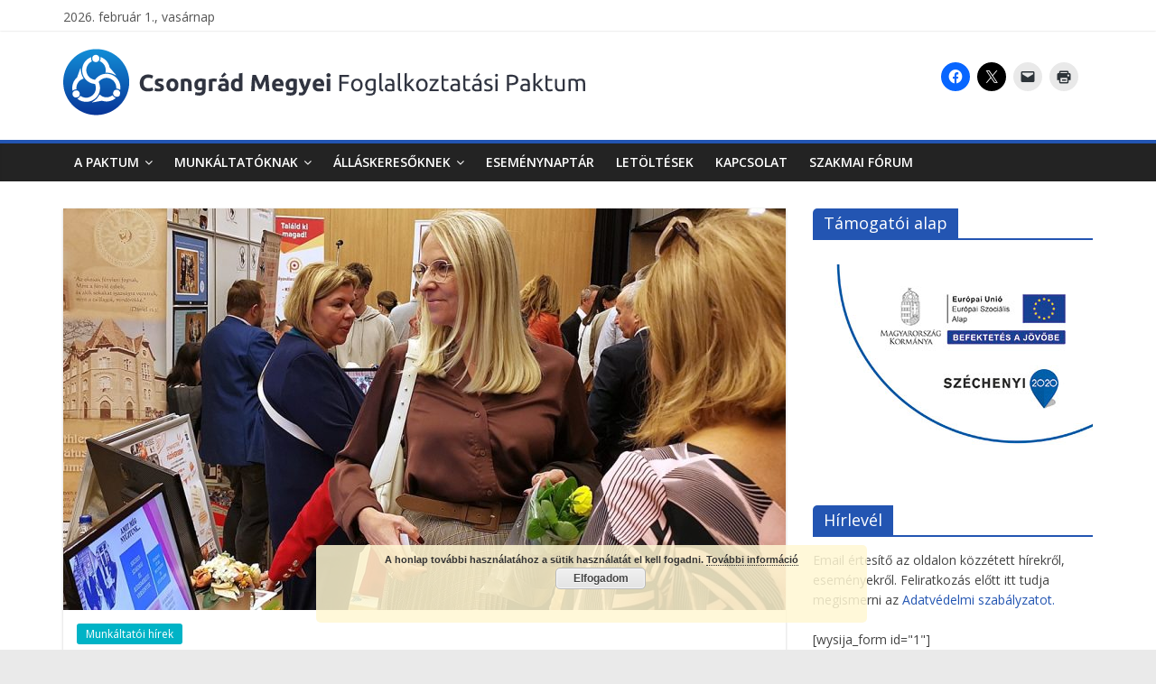

--- FILE ---
content_type: text/html; charset=UTF-8
request_url: http://csongradmegyeipaktum.hu/2023/10/20/a-palyavalasztast-segiti-a-kormanyhivatal-haromnapos-rendezvenye/
body_size: 15641
content:
<!DOCTYPE html>
<html lang="hu">
<head>
<meta charset="UTF-8" />
<meta name="viewport" content="width=device-width, initial-scale=1">
<link rel="profile" href="http://gmpg.org/xfn/11" />
<link rel="pingback" href="http://csongradmegyeipaktum.hu/xmlrpc.php" />
<title>A pályaválasztást segíti a kormányhivatal háromnapos rendezvénye &#8211; Csongrád Megyei Foglalkoztatási Paktum</title>
<meta name='robots' content='max-image-preview:large' />
<link rel='dns-prefetch' href='//stats.wp.com' />
<link rel='dns-prefetch' href='//fonts.googleapis.com' />
<link rel='dns-prefetch' href='//v0.wordpress.com' />
<link rel="alternate" type="application/rss+xml" title="Csongrád Megyei Foglalkoztatási Paktum &raquo; hírcsatorna" href="https://csongradmegyeipaktum.hu/feed/" />
<link rel="alternate" type="application/rss+xml" title="Csongrád Megyei Foglalkoztatási Paktum &raquo; hozzászólás hírcsatorna" href="https://csongradmegyeipaktum.hu/comments/feed/" />
<link rel="alternate" title="oEmbed (JSON)" type="application/json+oembed" href="https://csongradmegyeipaktum.hu/wp-json/oembed/1.0/embed?url=https%3A%2F%2Fcsongradmegyeipaktum.hu%2F2023%2F10%2F20%2Fa-palyavalasztast-segiti-a-kormanyhivatal-haromnapos-rendezvenye%2F" />
<link rel="alternate" title="oEmbed (XML)" type="text/xml+oembed" href="https://csongradmegyeipaktum.hu/wp-json/oembed/1.0/embed?url=https%3A%2F%2Fcsongradmegyeipaktum.hu%2F2023%2F10%2F20%2Fa-palyavalasztast-segiti-a-kormanyhivatal-haromnapos-rendezvenye%2F&#038;format=xml" />
<style id='wp-img-auto-sizes-contain-inline-css' type='text/css'>
img:is([sizes=auto i],[sizes^="auto," i]){contain-intrinsic-size:3000px 1500px}
/*# sourceURL=wp-img-auto-sizes-contain-inline-css */
</style>
<style id='wp-emoji-styles-inline-css' type='text/css'>

	img.wp-smiley, img.emoji {
		display: inline !important;
		border: none !important;
		box-shadow: none !important;
		height: 1em !important;
		width: 1em !important;
		margin: 0 0.07em !important;
		vertical-align: -0.1em !important;
		background: none !important;
		padding: 0 !important;
	}
/*# sourceURL=wp-emoji-styles-inline-css */
</style>
<style id='wp-block-library-inline-css' type='text/css'>
:root{--wp-block-synced-color:#7a00df;--wp-block-synced-color--rgb:122,0,223;--wp-bound-block-color:var(--wp-block-synced-color);--wp-editor-canvas-background:#ddd;--wp-admin-theme-color:#007cba;--wp-admin-theme-color--rgb:0,124,186;--wp-admin-theme-color-darker-10:#006ba1;--wp-admin-theme-color-darker-10--rgb:0,107,160.5;--wp-admin-theme-color-darker-20:#005a87;--wp-admin-theme-color-darker-20--rgb:0,90,135;--wp-admin-border-width-focus:2px}@media (min-resolution:192dpi){:root{--wp-admin-border-width-focus:1.5px}}.wp-element-button{cursor:pointer}:root .has-very-light-gray-background-color{background-color:#eee}:root .has-very-dark-gray-background-color{background-color:#313131}:root .has-very-light-gray-color{color:#eee}:root .has-very-dark-gray-color{color:#313131}:root .has-vivid-green-cyan-to-vivid-cyan-blue-gradient-background{background:linear-gradient(135deg,#00d084,#0693e3)}:root .has-purple-crush-gradient-background{background:linear-gradient(135deg,#34e2e4,#4721fb 50%,#ab1dfe)}:root .has-hazy-dawn-gradient-background{background:linear-gradient(135deg,#faaca8,#dad0ec)}:root .has-subdued-olive-gradient-background{background:linear-gradient(135deg,#fafae1,#67a671)}:root .has-atomic-cream-gradient-background{background:linear-gradient(135deg,#fdd79a,#004a59)}:root .has-nightshade-gradient-background{background:linear-gradient(135deg,#330968,#31cdcf)}:root .has-midnight-gradient-background{background:linear-gradient(135deg,#020381,#2874fc)}:root{--wp--preset--font-size--normal:16px;--wp--preset--font-size--huge:42px}.has-regular-font-size{font-size:1em}.has-larger-font-size{font-size:2.625em}.has-normal-font-size{font-size:var(--wp--preset--font-size--normal)}.has-huge-font-size{font-size:var(--wp--preset--font-size--huge)}.has-text-align-center{text-align:center}.has-text-align-left{text-align:left}.has-text-align-right{text-align:right}.has-fit-text{white-space:nowrap!important}#end-resizable-editor-section{display:none}.aligncenter{clear:both}.items-justified-left{justify-content:flex-start}.items-justified-center{justify-content:center}.items-justified-right{justify-content:flex-end}.items-justified-space-between{justify-content:space-between}.screen-reader-text{border:0;clip-path:inset(50%);height:1px;margin:-1px;overflow:hidden;padding:0;position:absolute;width:1px;word-wrap:normal!important}.screen-reader-text:focus{background-color:#ddd;clip-path:none;color:#444;display:block;font-size:1em;height:auto;left:5px;line-height:normal;padding:15px 23px 14px;text-decoration:none;top:5px;width:auto;z-index:100000}html :where(.has-border-color){border-style:solid}html :where([style*=border-top-color]){border-top-style:solid}html :where([style*=border-right-color]){border-right-style:solid}html :where([style*=border-bottom-color]){border-bottom-style:solid}html :where([style*=border-left-color]){border-left-style:solid}html :where([style*=border-width]){border-style:solid}html :where([style*=border-top-width]){border-top-style:solid}html :where([style*=border-right-width]){border-right-style:solid}html :where([style*=border-bottom-width]){border-bottom-style:solid}html :where([style*=border-left-width]){border-left-style:solid}html :where(img[class*=wp-image-]){height:auto;max-width:100%}:where(figure){margin:0 0 1em}html :where(.is-position-sticky){--wp-admin--admin-bar--position-offset:var(--wp-admin--admin-bar--height,0px)}@media screen and (max-width:600px){html :where(.is-position-sticky){--wp-admin--admin-bar--position-offset:0px}}

/*# sourceURL=wp-block-library-inline-css */
</style><style id='global-styles-inline-css' type='text/css'>
:root{--wp--preset--aspect-ratio--square: 1;--wp--preset--aspect-ratio--4-3: 4/3;--wp--preset--aspect-ratio--3-4: 3/4;--wp--preset--aspect-ratio--3-2: 3/2;--wp--preset--aspect-ratio--2-3: 2/3;--wp--preset--aspect-ratio--16-9: 16/9;--wp--preset--aspect-ratio--9-16: 9/16;--wp--preset--color--black: #000000;--wp--preset--color--cyan-bluish-gray: #abb8c3;--wp--preset--color--white: #ffffff;--wp--preset--color--pale-pink: #f78da7;--wp--preset--color--vivid-red: #cf2e2e;--wp--preset--color--luminous-vivid-orange: #ff6900;--wp--preset--color--luminous-vivid-amber: #fcb900;--wp--preset--color--light-green-cyan: #7bdcb5;--wp--preset--color--vivid-green-cyan: #00d084;--wp--preset--color--pale-cyan-blue: #8ed1fc;--wp--preset--color--vivid-cyan-blue: #0693e3;--wp--preset--color--vivid-purple: #9b51e0;--wp--preset--gradient--vivid-cyan-blue-to-vivid-purple: linear-gradient(135deg,rgb(6,147,227) 0%,rgb(155,81,224) 100%);--wp--preset--gradient--light-green-cyan-to-vivid-green-cyan: linear-gradient(135deg,rgb(122,220,180) 0%,rgb(0,208,130) 100%);--wp--preset--gradient--luminous-vivid-amber-to-luminous-vivid-orange: linear-gradient(135deg,rgb(252,185,0) 0%,rgb(255,105,0) 100%);--wp--preset--gradient--luminous-vivid-orange-to-vivid-red: linear-gradient(135deg,rgb(255,105,0) 0%,rgb(207,46,46) 100%);--wp--preset--gradient--very-light-gray-to-cyan-bluish-gray: linear-gradient(135deg,rgb(238,238,238) 0%,rgb(169,184,195) 100%);--wp--preset--gradient--cool-to-warm-spectrum: linear-gradient(135deg,rgb(74,234,220) 0%,rgb(151,120,209) 20%,rgb(207,42,186) 40%,rgb(238,44,130) 60%,rgb(251,105,98) 80%,rgb(254,248,76) 100%);--wp--preset--gradient--blush-light-purple: linear-gradient(135deg,rgb(255,206,236) 0%,rgb(152,150,240) 100%);--wp--preset--gradient--blush-bordeaux: linear-gradient(135deg,rgb(254,205,165) 0%,rgb(254,45,45) 50%,rgb(107,0,62) 100%);--wp--preset--gradient--luminous-dusk: linear-gradient(135deg,rgb(255,203,112) 0%,rgb(199,81,192) 50%,rgb(65,88,208) 100%);--wp--preset--gradient--pale-ocean: linear-gradient(135deg,rgb(255,245,203) 0%,rgb(182,227,212) 50%,rgb(51,167,181) 100%);--wp--preset--gradient--electric-grass: linear-gradient(135deg,rgb(202,248,128) 0%,rgb(113,206,126) 100%);--wp--preset--gradient--midnight: linear-gradient(135deg,rgb(2,3,129) 0%,rgb(40,116,252) 100%);--wp--preset--font-size--small: 13px;--wp--preset--font-size--medium: 20px;--wp--preset--font-size--large: 36px;--wp--preset--font-size--x-large: 42px;--wp--preset--spacing--20: 0.44rem;--wp--preset--spacing--30: 0.67rem;--wp--preset--spacing--40: 1rem;--wp--preset--spacing--50: 1.5rem;--wp--preset--spacing--60: 2.25rem;--wp--preset--spacing--70: 3.38rem;--wp--preset--spacing--80: 5.06rem;--wp--preset--shadow--natural: 6px 6px 9px rgba(0, 0, 0, 0.2);--wp--preset--shadow--deep: 12px 12px 50px rgba(0, 0, 0, 0.4);--wp--preset--shadow--sharp: 6px 6px 0px rgba(0, 0, 0, 0.2);--wp--preset--shadow--outlined: 6px 6px 0px -3px rgb(255, 255, 255), 6px 6px rgb(0, 0, 0);--wp--preset--shadow--crisp: 6px 6px 0px rgb(0, 0, 0);}:where(.is-layout-flex){gap: 0.5em;}:where(.is-layout-grid){gap: 0.5em;}body .is-layout-flex{display: flex;}.is-layout-flex{flex-wrap: wrap;align-items: center;}.is-layout-flex > :is(*, div){margin: 0;}body .is-layout-grid{display: grid;}.is-layout-grid > :is(*, div){margin: 0;}:where(.wp-block-columns.is-layout-flex){gap: 2em;}:where(.wp-block-columns.is-layout-grid){gap: 2em;}:where(.wp-block-post-template.is-layout-flex){gap: 1.25em;}:where(.wp-block-post-template.is-layout-grid){gap: 1.25em;}.has-black-color{color: var(--wp--preset--color--black) !important;}.has-cyan-bluish-gray-color{color: var(--wp--preset--color--cyan-bluish-gray) !important;}.has-white-color{color: var(--wp--preset--color--white) !important;}.has-pale-pink-color{color: var(--wp--preset--color--pale-pink) !important;}.has-vivid-red-color{color: var(--wp--preset--color--vivid-red) !important;}.has-luminous-vivid-orange-color{color: var(--wp--preset--color--luminous-vivid-orange) !important;}.has-luminous-vivid-amber-color{color: var(--wp--preset--color--luminous-vivid-amber) !important;}.has-light-green-cyan-color{color: var(--wp--preset--color--light-green-cyan) !important;}.has-vivid-green-cyan-color{color: var(--wp--preset--color--vivid-green-cyan) !important;}.has-pale-cyan-blue-color{color: var(--wp--preset--color--pale-cyan-blue) !important;}.has-vivid-cyan-blue-color{color: var(--wp--preset--color--vivid-cyan-blue) !important;}.has-vivid-purple-color{color: var(--wp--preset--color--vivid-purple) !important;}.has-black-background-color{background-color: var(--wp--preset--color--black) !important;}.has-cyan-bluish-gray-background-color{background-color: var(--wp--preset--color--cyan-bluish-gray) !important;}.has-white-background-color{background-color: var(--wp--preset--color--white) !important;}.has-pale-pink-background-color{background-color: var(--wp--preset--color--pale-pink) !important;}.has-vivid-red-background-color{background-color: var(--wp--preset--color--vivid-red) !important;}.has-luminous-vivid-orange-background-color{background-color: var(--wp--preset--color--luminous-vivid-orange) !important;}.has-luminous-vivid-amber-background-color{background-color: var(--wp--preset--color--luminous-vivid-amber) !important;}.has-light-green-cyan-background-color{background-color: var(--wp--preset--color--light-green-cyan) !important;}.has-vivid-green-cyan-background-color{background-color: var(--wp--preset--color--vivid-green-cyan) !important;}.has-pale-cyan-blue-background-color{background-color: var(--wp--preset--color--pale-cyan-blue) !important;}.has-vivid-cyan-blue-background-color{background-color: var(--wp--preset--color--vivid-cyan-blue) !important;}.has-vivid-purple-background-color{background-color: var(--wp--preset--color--vivid-purple) !important;}.has-black-border-color{border-color: var(--wp--preset--color--black) !important;}.has-cyan-bluish-gray-border-color{border-color: var(--wp--preset--color--cyan-bluish-gray) !important;}.has-white-border-color{border-color: var(--wp--preset--color--white) !important;}.has-pale-pink-border-color{border-color: var(--wp--preset--color--pale-pink) !important;}.has-vivid-red-border-color{border-color: var(--wp--preset--color--vivid-red) !important;}.has-luminous-vivid-orange-border-color{border-color: var(--wp--preset--color--luminous-vivid-orange) !important;}.has-luminous-vivid-amber-border-color{border-color: var(--wp--preset--color--luminous-vivid-amber) !important;}.has-light-green-cyan-border-color{border-color: var(--wp--preset--color--light-green-cyan) !important;}.has-vivid-green-cyan-border-color{border-color: var(--wp--preset--color--vivid-green-cyan) !important;}.has-pale-cyan-blue-border-color{border-color: var(--wp--preset--color--pale-cyan-blue) !important;}.has-vivid-cyan-blue-border-color{border-color: var(--wp--preset--color--vivid-cyan-blue) !important;}.has-vivid-purple-border-color{border-color: var(--wp--preset--color--vivid-purple) !important;}.has-vivid-cyan-blue-to-vivid-purple-gradient-background{background: var(--wp--preset--gradient--vivid-cyan-blue-to-vivid-purple) !important;}.has-light-green-cyan-to-vivid-green-cyan-gradient-background{background: var(--wp--preset--gradient--light-green-cyan-to-vivid-green-cyan) !important;}.has-luminous-vivid-amber-to-luminous-vivid-orange-gradient-background{background: var(--wp--preset--gradient--luminous-vivid-amber-to-luminous-vivid-orange) !important;}.has-luminous-vivid-orange-to-vivid-red-gradient-background{background: var(--wp--preset--gradient--luminous-vivid-orange-to-vivid-red) !important;}.has-very-light-gray-to-cyan-bluish-gray-gradient-background{background: var(--wp--preset--gradient--very-light-gray-to-cyan-bluish-gray) !important;}.has-cool-to-warm-spectrum-gradient-background{background: var(--wp--preset--gradient--cool-to-warm-spectrum) !important;}.has-blush-light-purple-gradient-background{background: var(--wp--preset--gradient--blush-light-purple) !important;}.has-blush-bordeaux-gradient-background{background: var(--wp--preset--gradient--blush-bordeaux) !important;}.has-luminous-dusk-gradient-background{background: var(--wp--preset--gradient--luminous-dusk) !important;}.has-pale-ocean-gradient-background{background: var(--wp--preset--gradient--pale-ocean) !important;}.has-electric-grass-gradient-background{background: var(--wp--preset--gradient--electric-grass) !important;}.has-midnight-gradient-background{background: var(--wp--preset--gradient--midnight) !important;}.has-small-font-size{font-size: var(--wp--preset--font-size--small) !important;}.has-medium-font-size{font-size: var(--wp--preset--font-size--medium) !important;}.has-large-font-size{font-size: var(--wp--preset--font-size--large) !important;}.has-x-large-font-size{font-size: var(--wp--preset--font-size--x-large) !important;}
/*# sourceURL=global-styles-inline-css */
</style>

<style id='classic-theme-styles-inline-css' type='text/css'>
/*! This file is auto-generated */
.wp-block-button__link{color:#fff;background-color:#32373c;border-radius:9999px;box-shadow:none;text-decoration:none;padding:calc(.667em + 2px) calc(1.333em + 2px);font-size:1.125em}.wp-block-file__button{background:#32373c;color:#fff;text-decoration:none}
/*# sourceURL=/wp-includes/css/classic-themes.min.css */
</style>
<link rel='stylesheet' id='bbp-default-css' href='http://csongradmegyeipaktum.hu/wp-content/plugins/bbpress/templates/default/css/bbpress.min.css?ver=2.6.14' type='text/css' media='all' />
<link rel='stylesheet' id='theme-my-login-css' href='http://csongradmegyeipaktum.hu/wp-content/plugins/theme-my-login/assets/styles/theme-my-login.min.css?ver=7.1.14' type='text/css' media='all' />
<link rel='stylesheet' id='bsp-css' href='http://csongradmegyeipaktum.hu/wp-content/plugins/bbp-style-pack/css/bspstyle.css?ver=1765149321' type='text/css' media='screen' />
<link rel='stylesheet' id='dashicons-css' href='http://csongradmegyeipaktum.hu/wp-includes/css/dashicons.min.css?ver=6.9' type='text/css' media='all' />
<link rel='stylesheet' id='orbisius_ctc_colormag_parent_style-css' href='http://csongradmegyeipaktum.hu/wp-content/themes/colormag/style.css?ver=2.0.4' type='text/css' media='all' />
<link rel='stylesheet' id='orbisius_ctc_colormag_parent_style_child_style-css' href='http://csongradmegyeipaktum.hu/wp-content/themes/colormag-child-theme-01/style.css?ver=1.1.6' type='text/css' media='all' />
<link rel='stylesheet' id='colormag_style-css' href='http://csongradmegyeipaktum.hu/wp-content/themes/colormag-child-theme-01/style.css?ver=2.0.4' type='text/css' media='all' />
<style id='colormag_style-inline-css' type='text/css'>
.colormag-button,blockquote,button,input[type=reset],input[type=button],input[type=submit],#masthead.colormag-header-clean #site-navigation.main-small-navigation .menu-toggle,.fa.search-top:hover,#masthead.colormag-header-classic #site-navigation.main-small-navigation .menu-toggle,.main-navigation ul li.focus > a,#masthead.colormag-header-classic .main-navigation ul ul.sub-menu li.focus > a,.home-icon.front_page_on,.main-navigation a:hover,.main-navigation ul li ul li a:hover,.main-navigation ul li ul li:hover>a,.main-navigation ul li.current-menu-ancestor>a,.main-navigation ul li.current-menu-item ul li a:hover,.main-navigation ul li.current-menu-item>a,.main-navigation ul li.current_page_ancestor>a,.main-navigation ul li.current_page_item>a,.main-navigation ul li:hover>a,.main-small-navigation li a:hover,.site-header .menu-toggle:hover,#masthead.colormag-header-classic .main-navigation ul ul.sub-menu li:hover > a,#masthead.colormag-header-classic .main-navigation ul ul.sub-menu li.current-menu-ancestor > a,#masthead.colormag-header-classic .main-navigation ul ul.sub-menu li.current-menu-item > a,#masthead .main-small-navigation li:hover > a,#masthead .main-small-navigation li.current-page-ancestor > a,#masthead .main-small-navigation li.current-menu-ancestor > a,#masthead .main-small-navigation li.current-page-item > a,#masthead .main-small-navigation li.current-menu-item > a,.main-small-navigation .current-menu-item>a,.main-small-navigation .current_page_item > a,.promo-button-area a:hover,#content .wp-pagenavi .current,#content .wp-pagenavi a:hover,.format-link .entry-content a,.pagination span,.comments-area .comment-author-link span,#secondary .widget-title span,.footer-widgets-area .widget-title span,.colormag-footer--classic .footer-widgets-area .widget-title span::before,.advertisement_above_footer .widget-title span,#content .post .article-content .above-entry-meta .cat-links a,.page-header .page-title span,.entry-meta .post-format i,.more-link,.no-post-thumbnail,.widget_featured_slider .slide-content .above-entry-meta .cat-links a,.widget_highlighted_posts .article-content .above-entry-meta .cat-links a,.widget_featured_posts .article-content .above-entry-meta .cat-links a,.widget_featured_posts .widget-title span,.widget_slider_area .widget-title span,.widget_beside_slider .widget-title span,.wp-block-quote,.wp-block-quote.is-style-large,.wp-block-quote.has-text-align-right{background-color:#2355b2;}#site-title a,.next a:hover,.previous a:hover,.social-links i.fa:hover,a,#masthead.colormag-header-clean .social-links li:hover i.fa,#masthead.colormag-header-classic .social-links li:hover i.fa,#masthead.colormag-header-clean .breaking-news .newsticker a:hover,#masthead.colormag-header-classic .breaking-news .newsticker a:hover,#masthead.colormag-header-classic #site-navigation .fa.search-top:hover,#masthead.colormag-header-classic #site-navigation.main-navigation .random-post a:hover .fa-random,.dark-skin #masthead.colormag-header-classic #site-navigation.main-navigation .home-icon:hover .fa,#masthead .main-small-navigation li:hover > .sub-toggle i,.better-responsive-menu #masthead .main-small-navigation .sub-toggle.active .fa,#masthead.colormag-header-classic .main-navigation .home-icon a:hover .fa,.pagination a span:hover,#content .comments-area a.comment-edit-link:hover,#content .comments-area a.comment-permalink:hover,#content .comments-area article header cite a:hover,.comments-area .comment-author-link a:hover,.comment .comment-reply-link:hover,.nav-next a,.nav-previous a,.footer-widgets-area a:hover,a#scroll-up i,#content .post .article-content .entry-title a:hover,.entry-meta .byline i,.entry-meta .cat-links i,.entry-meta a,.post .entry-title a:hover,.search .entry-title a:hover,.entry-meta .comments-link a:hover,.entry-meta .edit-link a:hover,.entry-meta .posted-on a:hover,.entry-meta .tag-links a:hover,.single #content .tags a:hover,.post-box .entry-meta .cat-links a:hover,.post-box .entry-meta .posted-on a:hover,.post.post-box .entry-title a:hover,.widget_featured_slider .slide-content .below-entry-meta .byline a:hover,.widget_featured_slider .slide-content .below-entry-meta .comments a:hover,.widget_featured_slider .slide-content .below-entry-meta .posted-on a:hover,.widget_featured_slider .slide-content .entry-title a:hover,.byline a:hover,.comments a:hover,.edit-link a:hover,.posted-on a:hover,.tag-links a:hover,.widget_highlighted_posts .article-content .below-entry-meta .byline a:hover,.widget_highlighted_posts .article-content .below-entry-meta .comments a:hover,.widget_highlighted_posts .article-content .below-entry-meta .posted-on a:hover,.widget_highlighted_posts .article-content .entry-title a:hover,.widget_featured_posts .article-content .entry-title a:hover,.related-posts-main-title .fa,.single-related-posts .article-content .entry-title a:hover{color:#2355b2;}#site-navigation{border-top-color:#2355b2;}#masthead.colormag-header-classic .main-navigation ul ul.sub-menu li:hover,#masthead.colormag-header-classic .main-navigation ul ul.sub-menu li.current-menu-ancestor,#masthead.colormag-header-classic .main-navigation ul ul.sub-menu li.current-menu-item,#masthead.colormag-header-classic #site-navigation .menu-toggle,#masthead.colormag-header-classic #site-navigation .menu-toggle:hover,#masthead.colormag-header-classic .main-navigation ul > li:hover > a,#masthead.colormag-header-classic .main-navigation ul > li.current-menu-item > a,#masthead.colormag-header-classic .main-navigation ul > li.current-menu-ancestor > a,#masthead.colormag-header-classic .main-navigation ul li.focus > a,.promo-button-area a:hover,.pagination a span:hover{border-color:#2355b2;}#secondary .widget-title,.footer-widgets-area .widget-title,.advertisement_above_footer .widget-title,.page-header .page-title,.widget_featured_posts .widget-title,.widget_slider_area .widget-title,.widget_beside_slider .widget-title{border-bottom-color:#2355b2;}@media (max-width:768px){.better-responsive-menu .sub-toggle{background-color:#053794;}}
/*# sourceURL=colormag_style-inline-css */
</style>
<link rel='stylesheet' id='colormag-fontawesome-css' href='http://csongradmegyeipaktum.hu/wp-content/themes/colormag/fontawesome/css/font-awesome.min.css?ver=2.0.4' type='text/css' media='all' />
<link rel='stylesheet' id='colormag_googlefonts-css' href='//fonts.googleapis.com/css?family=Open+Sans%3A400%2C600&#038;ver=2.0.4' type='text/css' media='all' />
<link rel='stylesheet' id='sharedaddy-css' href='http://csongradmegyeipaktum.hu/wp-content/plugins/jetpack/modules/sharedaddy/sharing.css?ver=15.4' type='text/css' media='all' />
<link rel='stylesheet' id='social-logos-css' href='http://csongradmegyeipaktum.hu/wp-content/plugins/jetpack/_inc/social-logos/social-logos.min.css?ver=15.4' type='text/css' media='all' />
<script type="text/javascript" src="http://csongradmegyeipaktum.hu/wp-includes/js/jquery/jquery.min.js?ver=3.7.1" id="jquery-core-js"></script>
<script type="text/javascript" src="http://csongradmegyeipaktum.hu/wp-includes/js/jquery/jquery-migrate.min.js?ver=3.4.1" id="jquery-migrate-js"></script>
<link rel="https://api.w.org/" href="https://csongradmegyeipaktum.hu/wp-json/" /><link rel="alternate" title="JSON" type="application/json" href="https://csongradmegyeipaktum.hu/wp-json/wp/v2/posts/2955" /><link rel="EditURI" type="application/rsd+xml" title="RSD" href="https://csongradmegyeipaktum.hu/xmlrpc.php?rsd" />
<meta name="generator" content="WordPress 6.9" />
<link rel="canonical" href="https://csongradmegyeipaktum.hu/2023/10/20/a-palyavalasztast-segiti-a-kormanyhivatal-haromnapos-rendezvenye/" />
<link rel='shortlink' href='https://wp.me/p8iFGq-LF' />
	<style>img#wpstats{display:none}</style>
		
<!-- Jetpack Open Graph Tags -->
<meta property="og:type" content="article" />
<meta property="og:title" content="A pályaválasztást segíti a kormányhivatal háromnapos rendezvénye" />
<meta property="og:url" content="https://csongradmegyeipaktum.hu/2023/10/20/a-palyavalasztast-segiti-a-kormanyhivatal-haromnapos-rendezvenye/" />
<meta property="og:description" content="Csütörtöktől egészen szombatig a pályaválasztás kerül főszerepbe a vármegye diákjai és oktatási intézményei életében. Idén már 22. alkalommal várja ugyanis a térség továbbtanulóit a Csongrád-Csanád…" />
<meta property="article:published_time" content="2023-10-20T07:44:59+00:00" />
<meta property="article:modified_time" content="2025-10-02T13:18:53+00:00" />
<meta property="og:site_name" content="Csongrád Megyei Foglalkoztatási Paktum" />
<meta property="og:image" content="https://csongradmegyeipaktum.hu/wp-content/uploads/2023/12/img_20231012_095837.jpg" />
<meta property="og:image:width" content="1100" />
<meta property="og:image:height" content="733" />
<meta property="og:image:alt" content="" />
<meta property="og:locale" content="hu_HU" />
<meta name="twitter:text:title" content="A pályaválasztást segíti a kormányhivatal háromnapos rendezvénye" />
<meta name="twitter:image" content="https://csongradmegyeipaktum.hu/wp-content/uploads/2023/12/img_20231012_095837.jpg?w=640" />
<meta name="twitter:card" content="summary_large_image" />

<!-- End Jetpack Open Graph Tags -->
		<style type="text/css" id="wp-custom-css">
			/*
Itt adhatunk meg saját CSS kódot.

Kattintsunk a fenti segítség ikonra a további információkhoz.
*/

mark {
    background-color: #fff493;
}		</style>
						<style type="text/css" id="c4wp-checkout-css">
					.woocommerce-checkout .c4wp_captcha_field {
						margin-bottom: 10px;
						margin-top: 15px;
						position: relative;
						display: inline-block;
					}
				</style>
							<style type="text/css" id="c4wp-v3-lp-form-css">
				.login #login, .login #lostpasswordform {
					min-width: 350px !important;
				}
				.wpforms-field-c4wp iframe {
					width: 100% !important;
				}
			</style>
			<link rel='stylesheet' id='basecss-css' href='http://csongradmegyeipaktum.hu/wp-content/plugins/eu-cookie-law/css/style.css?ver=6.9' type='text/css' media='all' />
</head>

<body class="wp-singular post-template-default single single-post postid-2955 single-format-standard wp-custom-logo wp-embed-responsive wp-theme-colormag wp-child-theme-colormag-child-theme-01 right-sidebar wide">
<div id="page" class="hfeed site">
		<header id="masthead" class="site-header clearfix">
		<div id="header-text-nav-container" class="clearfix">
                     <div class="news-bar">
               <div class="inner-wrap clearfix">
                     <div class="date-in-header">
      2026. február 1., vasárnap   </div>

                  
                                 </div>
            </div>
         
			
			<div class="inner-wrap">

				<div id="header-text-nav-wrap" class="clearfix">
					<div id="header-left-section">
													<div id="header-logo-image">
								
								<a href="https://csongradmegyeipaktum.hu/" class="custom-logo-link" rel="home"><img width="580" height="74" src="https://csongradmegyeipaktum.hu/wp-content/uploads/2016/12/cropped-csm_paktum_logo_rgb3.png" class="custom-logo" alt="Csongrád Megyei Foglalkoztatási Paktum" decoding="async" srcset="https://csongradmegyeipaktum.hu/wp-content/uploads/2016/12/cropped-csm_paktum_logo_rgb3.png 580w, https://csongradmegyeipaktum.hu/wp-content/uploads/2016/12/cropped-csm_paktum_logo_rgb3-300x38.png 300w" sizes="(max-width: 580px) 100vw, 580px" /></a>							</div><!-- #header-logo-image -->
												<div id="header-text" class="screen-reader-text">
                                             <h3 id="site-title">
                           <a href="https://csongradmegyeipaktum.hu/" title="Csongrád Megyei Foglalkoztatási Paktum" rel="home">Csongrád Megyei Foglalkoztatási Paktum</a>
                        </h3>
                     							<!-- #site-description -->
						</div><!-- #header-text -->
					</div><!-- #header-left-section -->
					<div id="header-right-section">
												<div id="header-right-sidebar" class="clearfix">
						<aside id="text-5" class="widget widget_text clearfix">			<div class="textwidget"><p><div class="sharedaddy sd-sharing-enabled"><div class="robots-nocontent sd-block sd-social sd-social-icon sd-sharing"><div class="sd-content"><ul><li class="share-facebook"><a rel="nofollow noopener noreferrer"
				data-shared="sharing-facebook-2955"
				class="share-facebook sd-button share-icon no-text"
				href="https://csongradmegyeipaktum.hu/2023/10/20/a-palyavalasztast-segiti-a-kormanyhivatal-haromnapos-rendezvenye/?share=facebook"
				target="_blank"
				aria-labelledby="sharing-facebook-2955"
				>
				<span id="sharing-facebook-2955" hidden>Click to share on Facebook (Opens in new window)</span>
				<span>Facebook</span>
			</a></li><li class="share-twitter"><a rel="nofollow noopener noreferrer"
				data-shared="sharing-twitter-2955"
				class="share-twitter sd-button share-icon no-text"
				href="https://csongradmegyeipaktum.hu/2023/10/20/a-palyavalasztast-segiti-a-kormanyhivatal-haromnapos-rendezvenye/?share=twitter"
				target="_blank"
				aria-labelledby="sharing-twitter-2955"
				>
				<span id="sharing-twitter-2955" hidden>Click to share on X (Opens in new window)</span>
				<span>X</span>
			</a></li><li class="share-email"><a rel="nofollow noopener noreferrer"
				data-shared="sharing-email-2955"
				class="share-email sd-button share-icon no-text"
				href="mailto:?subject=%5BShared%20Post%5D%20A%20p%C3%A1lyav%C3%A1laszt%C3%A1st%20seg%C3%ADti%20a%20korm%C3%A1nyhivatal%20h%C3%A1romnapos%20rendezv%C3%A9nye&#038;body=https%3A%2F%2Fcsongradmegyeipaktum.hu%2F2023%2F10%2F20%2Fa-palyavalasztast-segiti-a-kormanyhivatal-haromnapos-rendezvenye%2F&#038;share=email"
				target="_blank"
				aria-labelledby="sharing-email-2955"
				data-email-share-error-title="Do you have email set up?" data-email-share-error-text="If you&#039;re having problems sharing via email, you might not have email set up for your browser. You may need to create a new email yourself." data-email-share-nonce="5d37c03fd0" data-email-share-track-url="https://csongradmegyeipaktum.hu/2023/10/20/a-palyavalasztast-segiti-a-kormanyhivatal-haromnapos-rendezvenye/?share=email">
				<span id="sharing-email-2955" hidden>Click to email a link to a friend (Opens in new window)</span>
				<span>Email</span>
			</a></li><li class="share-print"><a rel="nofollow noopener noreferrer"
				data-shared="sharing-print-2955"
				class="share-print sd-button share-icon no-text"
				href="https://csongradmegyeipaktum.hu/2023/10/20/a-palyavalasztast-segiti-a-kormanyhivatal-haromnapos-rendezvenye/#print?share=print"
				target="_blank"
				aria-labelledby="sharing-print-2955"
				>
				<span id="sharing-print-2955" hidden>Click to print (Opens in new window)</span>
				<span>Print</span>
			</a></li><li class="share-end"></li></ul></div></div></div></p></div>
		</aside>						</div>
									    	</div><!-- #header-right-section -->

			   </div><!-- #header-text-nav-wrap -->

			</div><!-- .inner-wrap -->

			
			<nav id="site-navigation" class="main-navigation clearfix" role="navigation">
				<div class="inner-wrap clearfix">
					               <h4 class="menu-toggle"></h4>
               <div class="menu-primary-container"><ul id="menu-header" class="menu"><li id="menu-item-30" class="menu-item menu-item-type-post_type menu-item-object-page menu-item-has-children menu-item-30"><a href="https://csongradmegyeipaktum.hu/a-paktum/">A Paktum</a>
<ul class="sub-menu">
	<li id="menu-item-885" class="menu-item menu-item-type-taxonomy menu-item-object-category menu-item-885"><a href="https://csongradmegyeipaktum.hu/category/paktum-hirek/">Paktum hírek</a></li>
	<li id="menu-item-935" class="menu-item menu-item-type-taxonomy menu-item-object-category menu-item-935"><a href="https://csongradmegyeipaktum.hu/category/paktum-tv/">Paktum TV</a></li>
	<li id="menu-item-272" class="menu-item menu-item-type-post_type menu-item-object-page menu-item-272"><a href="https://csongradmegyeipaktum.hu/a-paktum/paktum-bemutatasa/">Paktum bemutatása</a></li>
	<li id="menu-item-87" class="menu-item menu-item-type-post_type menu-item-object-page menu-item-87"><a href="https://csongradmegyeipaktum.hu/a-paktum/iranyito-csoport/">Irányító Csoport</a></li>
	<li id="menu-item-97" class="menu-item menu-item-type-post_type menu-item-object-page menu-item-97"><a href="https://csongradmegyeipaktum.hu/a-paktum/paktumszervezeti-tagok/">Paktumszervezeti tagok</a></li>
	<li id="menu-item-96" class="menu-item menu-item-type-post_type menu-item-object-page menu-item-96"><a href="https://csongradmegyeipaktum.hu/a-paktum/paktumiroda/">Paktumiroda</a></li>
	<li id="menu-item-95" class="menu-item menu-item-type-post_type menu-item-object-page menu-item-95"><a href="https://csongradmegyeipaktum.hu/a-paktum/menedzsment/">Menedzsment</a></li>
</ul>
</li>
<li id="menu-item-872" class="menu-item menu-item-type-post_type menu-item-object-page menu-item-has-children menu-item-872"><a href="https://csongradmegyeipaktum.hu/munkaltatoknak/">Munkáltatóknak</a>
<ul class="sub-menu">
	<li id="menu-item-873" class="menu-item menu-item-type-taxonomy menu-item-object-category current-post-ancestor current-menu-parent current-post-parent menu-item-873"><a href="https://csongradmegyeipaktum.hu/category/munkaltatoi-hirek/">Munkáltatói hírek</a></li>
	<li id="menu-item-33" class="menu-item menu-item-type-post_type menu-item-object-page menu-item-33"><a href="https://csongradmegyeipaktum.hu/munkaltatoknak/hasznos-informaciok-munkaltatoknak/">Hasznos információk</a></li>
</ul>
</li>
<li id="menu-item-867" class="menu-item menu-item-type-post_type menu-item-object-page menu-item-has-children menu-item-867"><a href="https://csongradmegyeipaktum.hu/allaskeresoknek-2/">Álláskeresőknek</a>
<ul class="sub-menu">
	<li id="menu-item-868" class="menu-item menu-item-type-taxonomy menu-item-object-category menu-item-868"><a href="https://csongradmegyeipaktum.hu/category/allaskeresoi-hirek/">Álláskeresői hírek</a></li>
	<li id="menu-item-36" class="menu-item menu-item-type-post_type menu-item-object-page menu-item-36"><a href="https://csongradmegyeipaktum.hu/allaskeresoknek-2/hasznos-informaciok-allaskeresoknek/">Hasznos információk</a></li>
</ul>
</li>
<li id="menu-item-372" class="menu-item menu-item-type-post_type menu-item-object-page menu-item-372"><a href="https://csongradmegyeipaktum.hu/esemenynaptar/">Eseménynaptár</a></li>
<li id="menu-item-48" class="menu-item menu-item-type-post_type menu-item-object-page menu-item-48"><a href="https://csongradmegyeipaktum.hu/letoltesek/">Letöltések</a></li>
<li id="menu-item-52" class="menu-item menu-item-type-post_type menu-item-object-page menu-item-52"><a href="https://csongradmegyeipaktum.hu/kapcsolat/">Kapcsolat</a></li>
<li id="menu-item-1296" class="menu-item menu-item-type-custom menu-item-object-custom menu-item-1296"><a href="http://csongradmegyeipaktum.hu/belepes">Szakmai fórum</a></li>
</ul></div>                              				</div>
			</nav>

		</div><!-- #header-text-nav-container -->

		
	</header>
			<div id="main" class="clearfix">
		<div class="inner-wrap clearfix">

	<div id="primary">
		<div id="content" class="clearfix">

			
<article id="post-2955" class="post-2955 post type-post status-publish format-standard has-post-thumbnail hentry category-munkaltatoi-hirek">
	
				<div class="featured-image">
				<img width="800" height="445" src="https://csongradmegyeipaktum.hu/wp-content/uploads/2023/12/img_20231012_095837-800x445.jpg" class="attachment-colormag-featured-image size-colormag-featured-image wp-post-image" alt="" decoding="async" fetchpriority="high" />			</div>
			
	<div class="article-content clearfix">

		<div class="above-entry-meta"><span class="cat-links"><a href="https://csongradmegyeipaktum.hu/category/munkaltatoi-hirek/" style="background:#00b3c6" rel="category tag">Munkáltatói hírek</a>&nbsp;</span></div>
		<header class="entry-header">
			<h1 class="entry-title">
				A pályaválasztást segíti a kormányhivatal háromnapos rendezvénye			</h1>
		</header>

		<div class="below-entry-meta">
			<span class="posted-on"><a href="https://csongradmegyeipaktum.hu/2023/10/20/a-palyavalasztast-segiti-a-kormanyhivatal-haromnapos-rendezvenye/" title="9:44 de." rel="bookmark"><i class="fa fa-calendar-o"></i> <time class="entry-date published" datetime="2023-10-20T09:44:59+02:00">2023-10-20</time><time class="updated" datetime="2025-10-02T15:18:53+02:00">2025-10-02</time></a></span>
			<span class="byline">
				<span class="author vcard">
					<i class="fa fa-user"></i>
					<a class="url fn n"
					   href="https://csongradmegyeipaktum.hu/author/balog/"
					   title="Paktumiroda"
					>
						Paktumiroda					</a>
				</span>
			</span>

			</div>
		<div class="entry-content clearfix">
			<div class="clearfix text-formatted field field--name-field-bevezeto-full field--type-text-long field--label-hidden field__item">
<p>Csütörtöktől egészen szombatig a pályaválasztás kerül főszerepbe a vármegye diákjai és oktatási intézményei életében. Idén már 22. alkalommal várja ugyanis a térség továbbtanulóit a Csongrád-Csanád Vármegyei Kormányhivatal szervezésében a Pályaválasztási Napok.</p>
</div>
<div class="node__body">
<div class="clearfix text-formatted field field--name-body field--type-text-with-summary field--label-hidden field__item">
<p>Különleges helyzetben van a vármegye – mondta dr. Salgó László a Pályaválasztási Napok sajtótájékoztatóján. A főispán szerint ugyanis kevés olyan vármegye van az országban, ahol egy olyan nagy méretű és kiemelkedő színvonalú tudományegyetem működik, mint Szegeden, emellett a városban a Gál Ferenc Egyetem képzései is elérhetőek. Az idei karrierexpón október 12-14 között negyven középiskola, öt egyetem, kilenc munkáltató, hat civil szervezet és egy kollégium várja az érdeklődőket.</p>
<p>„Fontos, hogy mindenkinek meglegyenek a céljai. A tanulás nem egyedi folyamat, hanem élethosszig tart. Húsz évvel ezelőtt, a számítógépes technológia tömeges elterjedését megelőzően például a jogászi szakma is teljesen máshogy nézett ki, mint napjainkban. A gyors változásokra tudni kell reagálni a munkaerőpiacon” – összegzett dr. Salgó László.</p>
<p>A Pályaválasztási Napok szombaton családi programokkal zárulnak, ahol a diákok mellett a szülők is részt vehetnek. Dr. Kőkuti Attila, a Csongrád-Csanádi Kereskedelmi és Iparkamara elnöke szerint a családi nap jó alkalmat teremt majd arra, hogy a szülők is betekinthessenek a munkaerőpiac és a vállalkozások világába, így is segíthessék gyermekük továbbtanulását, elhelyezkedését.</p>
<p>„A Pályaválasztási Napok programja idén három nagy témakörre fókuszál. Az első az önismeret, amely az érdeklődési kört jelenti. A második téma: mely pályák felelnek meg leginkább a diákok elképzeléseinek, azokat hol tanulhatják ki. A harmadik témakört is nagyon fontosnak tartjuk, mégpedig hogy információt nyújtsunk a térség munkaerő-piaci helyzetéről, ezért a programunkon a munkáltatók is képviseltetik magukat” – ismertette a Pályaválasztási Napok kínálatát Janovics Péter, a Csongrád-Csanád Vármegyei Kormányhivatal Foglalkoztatási, Foglalkoztatás-felügyeleti és Munkavédelmi főosztályának főosztályvezetője.</p>
<p>Az eseményen a kormányhivatal díjazta a legszebbnek ítélt standot is: idén az Alföldi ASZC Galamb József mezőgazdasági Technikum és Szakképző Iskola bizonyult a legjobbnak.</p>
<p>A Pályaválasztási Napok október 12-14. között a Szent-Györgyi Albert Agórában várja az érdeklődőket.</p>
</div>
</div>
<div class="forras mb-5">Forrás: Csongrád-Csanád Vármegyei Kormányhivatal</div>
<div class="sharedaddy sd-sharing-enabled"><div class="robots-nocontent sd-block sd-social sd-social-icon sd-sharing"><div class="sd-content"><ul><li class="share-facebook"><a rel="nofollow noopener noreferrer"
				data-shared="sharing-facebook-2955"
				class="share-facebook sd-button share-icon no-text"
				href="https://csongradmegyeipaktum.hu/2023/10/20/a-palyavalasztast-segiti-a-kormanyhivatal-haromnapos-rendezvenye/?share=facebook"
				target="_blank"
				aria-labelledby="sharing-facebook-2955"
				>
				<span id="sharing-facebook-2955" hidden>Click to share on Facebook (Opens in new window)</span>
				<span>Facebook</span>
			</a></li><li class="share-twitter"><a rel="nofollow noopener noreferrer"
				data-shared="sharing-twitter-2955"
				class="share-twitter sd-button share-icon no-text"
				href="https://csongradmegyeipaktum.hu/2023/10/20/a-palyavalasztast-segiti-a-kormanyhivatal-haromnapos-rendezvenye/?share=twitter"
				target="_blank"
				aria-labelledby="sharing-twitter-2955"
				>
				<span id="sharing-twitter-2955" hidden>Click to share on X (Opens in new window)</span>
				<span>X</span>
			</a></li><li class="share-email"><a rel="nofollow noopener noreferrer"
				data-shared="sharing-email-2955"
				class="share-email sd-button share-icon no-text"
				href="mailto:?subject=%5BShared%20Post%5D%20A%20p%C3%A1lyav%C3%A1laszt%C3%A1st%20seg%C3%ADti%20a%20korm%C3%A1nyhivatal%20h%C3%A1romnapos%20rendezv%C3%A9nye&#038;body=https%3A%2F%2Fcsongradmegyeipaktum.hu%2F2023%2F10%2F20%2Fa-palyavalasztast-segiti-a-kormanyhivatal-haromnapos-rendezvenye%2F&#038;share=email"
				target="_blank"
				aria-labelledby="sharing-email-2955"
				data-email-share-error-title="Do you have email set up?" data-email-share-error-text="If you&#039;re having problems sharing via email, you might not have email set up for your browser. You may need to create a new email yourself." data-email-share-nonce="5d37c03fd0" data-email-share-track-url="https://csongradmegyeipaktum.hu/2023/10/20/a-palyavalasztast-segiti-a-kormanyhivatal-haromnapos-rendezvenye/?share=email">
				<span id="sharing-email-2955" hidden>Click to email a link to a friend (Opens in new window)</span>
				<span>Email</span>
			</a></li><li class="share-print"><a rel="nofollow noopener noreferrer"
				data-shared="sharing-print-2955"
				class="share-print sd-button share-icon no-text"
				href="https://csongradmegyeipaktum.hu/2023/10/20/a-palyavalasztast-segiti-a-kormanyhivatal-haromnapos-rendezvenye/#print?share=print"
				target="_blank"
				aria-labelledby="sharing-print-2955"
				>
				<span id="sharing-print-2955" hidden>Click to print (Opens in new window)</span>
				<span>Print</span>
			</a></li><li class="share-end"></li></ul></div></div></div>		</div>

	</div>

	</article>

		</div><!-- #content -->

		
		<ul class="default-wp-page clearfix">
			<li class="previous"><a href="https://csongradmegyeipaktum.hu/2023/10/20/a-digitalis-kor-kihivasainak-megfelelo-kepzett-munkaerore-van-szuksege-a-varmegyenek/" rel="prev"><span class="meta-nav">&larr;</span> A digitális kor kihívásainak megfelelő, képzett munkaerőre van szüksége a vármegyének</a></li>
			<li class="next"><a href="https://csongradmegyeipaktum.hu/2023/10/20/mit-es-hogyan-ellenoriz-a-foglalkoztatas-felugyeleti-hatosag-paktum-partnersegi-forumot-tartott-a-csongrad-csanad-megyei-onkormanyzat/" rel="next">Mit és hogyan ellenőriz a foglalkoztatás-felügyeleti hatóság &#8211; Paktum partnerségi fórumot tartott Csongrád – Csanád Vármegye Önkormányzata <span class="meta-nav">&rarr;</span></a></li>
		</ul>

		
	</div><!-- #primary -->


<div id="secondary">
	
	<aside id="text-2" class="widget widget_text clearfix"><h3 class="widget-title"><span>Támogatói alap</span></h3>			<div class="textwidget"><IMG style="vertical-align: top; horizontal-align: left; border: 0px; padding-top: 12px; width="310" height="214" SRC="http://csongradmegyeipaktum.hu/wp-content/uploads/2017/09/infoblokk_kedv_felso_ESZA.jpg"></div>
		</aside><aside id="text-3" class="widget widget_text clearfix"><h3 class="widget-title"><span>Hírlevél</span></h3>			<div class="textwidget">Email értesítő az oldalon közzétett hírekről, eseményekről. Feliratkozás előtt itt tudja megismerni az <a href="http://csongradmegyeipaktum.hu/adatvedelmi-szabalyzat/" target="_blank">Adatvédelmi szabályzatot.</a><br><br>
[wysija_form id="1"]</div>
		</aside><aside id="categories-9" class="widget widget_categories clearfix"><h3 class="widget-title"><span>Kategóriák</span></h3>
			<ul>
					<li class="cat-item cat-item-15"><a href="https://csongradmegyeipaktum.hu/category/allaskeresoi-hirek/">Álláskeresői hírek</a> (288)
</li>
	<li class="cat-item cat-item-13"><a href="https://csongradmegyeipaktum.hu/category/hirek/">Hírek</a> (87)
</li>
	<li class="cat-item cat-item-16"><a href="https://csongradmegyeipaktum.hu/category/munkaltatoi-hirek/">Munkáltatói hírek</a> (353)
</li>
	<li class="cat-item cat-item-1"><a href="https://csongradmegyeipaktum.hu/category/paktum-hirek/">Paktum hírek</a> (127)
</li>
	<li class="cat-item cat-item-120"><a href="https://csongradmegyeipaktum.hu/category/paktum-tv/">Paktum TV</a> (7)
</li>
			</ul>

			</aside><aside id="custom_html-3" class="widget_text widget widget_custom_html clearfix"><h3 class="widget-title"><span>KarrierM állásportál</span></h3><div class="textwidget custom-html-widget"><br><center><a href="https://www.karrierm.hu/" target="_blank"><img style="width: 200px;" src="http://csongradmegyeipaktum.hu/wp-content/uploads/2021/03/KarrierM-logo.jpg">
	</a></center></div></aside><aside id="archives-5" class="widget widget_archive clearfix"><h3 class="widget-title"><span>Archívum</span></h3>
			<ul>
					<li><a href='https://csongradmegyeipaktum.hu/2026/01/'>2026. január</a>&nbsp;(9)</li>
	<li><a href='https://csongradmegyeipaktum.hu/2025/12/'>2025. december</a>&nbsp;(7)</li>
	<li><a href='https://csongradmegyeipaktum.hu/2025/11/'>2025. november</a>&nbsp;(11)</li>
	<li><a href='https://csongradmegyeipaktum.hu/2025/10/'>2025. október</a>&nbsp;(16)</li>
	<li><a href='https://csongradmegyeipaktum.hu/2025/09/'>2025. szeptember</a>&nbsp;(19)</li>
	<li><a href='https://csongradmegyeipaktum.hu/2025/08/'>2025. augusztus</a>&nbsp;(19)</li>
	<li><a href='https://csongradmegyeipaktum.hu/2025/07/'>2025. július</a>&nbsp;(19)</li>
	<li><a href='https://csongradmegyeipaktum.hu/2025/06/'>2025. június</a>&nbsp;(13)</li>
	<li><a href='https://csongradmegyeipaktum.hu/2025/05/'>2025. május</a>&nbsp;(17)</li>
	<li><a href='https://csongradmegyeipaktum.hu/2025/04/'>2025. április</a>&nbsp;(12)</li>
	<li><a href='https://csongradmegyeipaktum.hu/2025/03/'>2025. március</a>&nbsp;(11)</li>
	<li><a href='https://csongradmegyeipaktum.hu/2025/02/'>2025. február</a>&nbsp;(14)</li>
	<li><a href='https://csongradmegyeipaktum.hu/2025/01/'>2025. január</a>&nbsp;(29)</li>
	<li><a href='https://csongradmegyeipaktum.hu/2024/12/'>2024. december</a>&nbsp;(10)</li>
	<li><a href='https://csongradmegyeipaktum.hu/2024/11/'>2024. november</a>&nbsp;(20)</li>
	<li><a href='https://csongradmegyeipaktum.hu/2024/10/'>2024. október</a>&nbsp;(9)</li>
	<li><a href='https://csongradmegyeipaktum.hu/2024/09/'>2024. szeptember</a>&nbsp;(15)</li>
	<li><a href='https://csongradmegyeipaktum.hu/2024/08/'>2024. augusztus</a>&nbsp;(10)</li>
	<li><a href='https://csongradmegyeipaktum.hu/2024/07/'>2024. július</a>&nbsp;(9)</li>
	<li><a href='https://csongradmegyeipaktum.hu/2024/06/'>2024. június</a>&nbsp;(14)</li>
	<li><a href='https://csongradmegyeipaktum.hu/2024/05/'>2024. május</a>&nbsp;(16)</li>
	<li><a href='https://csongradmegyeipaktum.hu/2024/04/'>2024. április</a>&nbsp;(18)</li>
	<li><a href='https://csongradmegyeipaktum.hu/2024/03/'>2024. március</a>&nbsp;(11)</li>
	<li><a href='https://csongradmegyeipaktum.hu/2024/02/'>2024. február</a>&nbsp;(15)</li>
	<li><a href='https://csongradmegyeipaktum.hu/2024/01/'>2024. január</a>&nbsp;(13)</li>
	<li><a href='https://csongradmegyeipaktum.hu/2023/12/'>2023. december</a>&nbsp;(9)</li>
	<li><a href='https://csongradmegyeipaktum.hu/2023/11/'>2023. november</a>&nbsp;(15)</li>
	<li><a href='https://csongradmegyeipaktum.hu/2023/10/'>2023. október</a>&nbsp;(9)</li>
	<li><a href='https://csongradmegyeipaktum.hu/2023/09/'>2023. szeptember</a>&nbsp;(8)</li>
	<li><a href='https://csongradmegyeipaktum.hu/2023/08/'>2023. augusztus</a>&nbsp;(10)</li>
	<li><a href='https://csongradmegyeipaktum.hu/2023/07/'>2023. július</a>&nbsp;(7)</li>
	<li><a href='https://csongradmegyeipaktum.hu/2023/06/'>2023. június</a>&nbsp;(12)</li>
	<li><a href='https://csongradmegyeipaktum.hu/2023/05/'>2023. május</a>&nbsp;(7)</li>
	<li><a href='https://csongradmegyeipaktum.hu/2023/04/'>2023. április</a>&nbsp;(11)</li>
	<li><a href='https://csongradmegyeipaktum.hu/2023/03/'>2023. március</a>&nbsp;(8)</li>
	<li><a href='https://csongradmegyeipaktum.hu/2023/02/'>2023. február</a>&nbsp;(8)</li>
	<li><a href='https://csongradmegyeipaktum.hu/2023/01/'>2023. január</a>&nbsp;(6)</li>
	<li><a href='https://csongradmegyeipaktum.hu/2022/12/'>2022. december</a>&nbsp;(7)</li>
	<li><a href='https://csongradmegyeipaktum.hu/2022/11/'>2022. november</a>&nbsp;(8)</li>
	<li><a href='https://csongradmegyeipaktum.hu/2022/10/'>2022. október</a>&nbsp;(6)</li>
	<li><a href='https://csongradmegyeipaktum.hu/2022/09/'>2022. szeptember</a>&nbsp;(6)</li>
	<li><a href='https://csongradmegyeipaktum.hu/2022/08/'>2022. augusztus</a>&nbsp;(7)</li>
	<li><a href='https://csongradmegyeipaktum.hu/2022/07/'>2022. július</a>&nbsp;(7)</li>
	<li><a href='https://csongradmegyeipaktum.hu/2022/06/'>2022. június</a>&nbsp;(5)</li>
	<li><a href='https://csongradmegyeipaktum.hu/2022/05/'>2022. május</a>&nbsp;(6)</li>
	<li><a href='https://csongradmegyeipaktum.hu/2022/04/'>2022. április</a>&nbsp;(5)</li>
	<li><a href='https://csongradmegyeipaktum.hu/2022/03/'>2022. március</a>&nbsp;(6)</li>
	<li><a href='https://csongradmegyeipaktum.hu/2022/02/'>2022. február</a>&nbsp;(4)</li>
	<li><a href='https://csongradmegyeipaktum.hu/2022/01/'>2022. január</a>&nbsp;(4)</li>
	<li><a href='https://csongradmegyeipaktum.hu/2021/12/'>2021. december</a>&nbsp;(4)</li>
	<li><a href='https://csongradmegyeipaktum.hu/2021/11/'>2021. november</a>&nbsp;(4)</li>
	<li><a href='https://csongradmegyeipaktum.hu/2021/10/'>2021. október</a>&nbsp;(2)</li>
	<li><a href='https://csongradmegyeipaktum.hu/2021/09/'>2021. szeptember</a>&nbsp;(2)</li>
	<li><a href='https://csongradmegyeipaktum.hu/2021/08/'>2021. augusztus</a>&nbsp;(3)</li>
	<li><a href='https://csongradmegyeipaktum.hu/2021/07/'>2021. július</a>&nbsp;(3)</li>
	<li><a href='https://csongradmegyeipaktum.hu/2021/06/'>2021. június</a>&nbsp;(1)</li>
	<li><a href='https://csongradmegyeipaktum.hu/2021/05/'>2021. május</a>&nbsp;(3)</li>
	<li><a href='https://csongradmegyeipaktum.hu/2021/04/'>2021. április</a>&nbsp;(2)</li>
	<li><a href='https://csongradmegyeipaktum.hu/2021/03/'>2021. március</a>&nbsp;(1)</li>
	<li><a href='https://csongradmegyeipaktum.hu/2021/02/'>2021. február</a>&nbsp;(1)</li>
	<li><a href='https://csongradmegyeipaktum.hu/2020/11/'>2020. november</a>&nbsp;(1)</li>
	<li><a href='https://csongradmegyeipaktum.hu/2020/04/'>2020. április</a>&nbsp;(3)</li>
	<li><a href='https://csongradmegyeipaktum.hu/2019/10/'>2019. október</a>&nbsp;(4)</li>
	<li><a href='https://csongradmegyeipaktum.hu/2019/09/'>2019. szeptember</a>&nbsp;(3)</li>
	<li><a href='https://csongradmegyeipaktum.hu/2019/08/'>2019. augusztus</a>&nbsp;(5)</li>
	<li><a href='https://csongradmegyeipaktum.hu/2019/06/'>2019. június</a>&nbsp;(4)</li>
	<li><a href='https://csongradmegyeipaktum.hu/2019/05/'>2019. május</a>&nbsp;(4)</li>
	<li><a href='https://csongradmegyeipaktum.hu/2019/04/'>2019. április</a>&nbsp;(1)</li>
	<li><a href='https://csongradmegyeipaktum.hu/2019/03/'>2019. március</a>&nbsp;(1)</li>
	<li><a href='https://csongradmegyeipaktum.hu/2019/02/'>2019. február</a>&nbsp;(3)</li>
	<li><a href='https://csongradmegyeipaktum.hu/2019/01/'>2019. január</a>&nbsp;(3)</li>
	<li><a href='https://csongradmegyeipaktum.hu/2018/12/'>2018. december</a>&nbsp;(3)</li>
	<li><a href='https://csongradmegyeipaktum.hu/2018/11/'>2018. november</a>&nbsp;(5)</li>
	<li><a href='https://csongradmegyeipaktum.hu/2018/10/'>2018. október</a>&nbsp;(5)</li>
	<li><a href='https://csongradmegyeipaktum.hu/2018/09/'>2018. szeptember</a>&nbsp;(4)</li>
	<li><a href='https://csongradmegyeipaktum.hu/2018/08/'>2018. augusztus</a>&nbsp;(4)</li>
	<li><a href='https://csongradmegyeipaktum.hu/2018/06/'>2018. június</a>&nbsp;(1)</li>
	<li><a href='https://csongradmegyeipaktum.hu/2018/03/'>2018. március</a>&nbsp;(1)</li>
	<li><a href='https://csongradmegyeipaktum.hu/2018/02/'>2018. február</a>&nbsp;(2)</li>
	<li><a href='https://csongradmegyeipaktum.hu/2018/01/'>2018. január</a>&nbsp;(4)</li>
	<li><a href='https://csongradmegyeipaktum.hu/2017/12/'>2017. december</a>&nbsp;(1)</li>
	<li><a href='https://csongradmegyeipaktum.hu/2017/10/'>2017. október</a>&nbsp;(2)</li>
	<li><a href='https://csongradmegyeipaktum.hu/2017/09/'>2017. szeptember</a>&nbsp;(3)</li>
	<li><a href='https://csongradmegyeipaktum.hu/2017/08/'>2017. augusztus</a>&nbsp;(3)</li>
	<li><a href='https://csongradmegyeipaktum.hu/2017/07/'>2017. július</a>&nbsp;(2)</li>
	<li><a href='https://csongradmegyeipaktum.hu/2017/06/'>2017. június</a>&nbsp;(4)</li>
	<li><a href='https://csongradmegyeipaktum.hu/2017/05/'>2017. május</a>&nbsp;(6)</li>
	<li><a href='https://csongradmegyeipaktum.hu/2017/04/'>2017. április</a>&nbsp;(2)</li>
	<li><a href='https://csongradmegyeipaktum.hu/2017/03/'>2017. március</a>&nbsp;(5)</li>
	<li><a href='https://csongradmegyeipaktum.hu/2017/02/'>2017. február</a>&nbsp;(3)</li>
	<li><a href='https://csongradmegyeipaktum.hu/2017/01/'>2017. január</a>&nbsp;(4)</li>
	<li><a href='https://csongradmegyeipaktum.hu/2016/12/'>2016. december</a>&nbsp;(8)</li>
	<li><a href='https://csongradmegyeipaktum.hu/2016/11/'>2016. november</a>&nbsp;(9)</li>
	<li><a href='https://csongradmegyeipaktum.hu/2016/10/'>2016. október</a>&nbsp;(7)</li>
	<li><a href='https://csongradmegyeipaktum.hu/2016/09/'>2016. szeptember</a>&nbsp;(1)</li>
	<li><a href='https://csongradmegyeipaktum.hu/2016/08/'>2016. augusztus</a>&nbsp;(1)</li>
	<li><a href='https://csongradmegyeipaktum.hu/2016/07/'>2016. július</a>&nbsp;(1)</li>
	<li><a href='https://csongradmegyeipaktum.hu/2016/06/'>2016. június</a>&nbsp;(1)</li>
	<li><a href='https://csongradmegyeipaktum.hu/2016/05/'>2016. május</a>&nbsp;(5)</li>
	<li><a href='https://csongradmegyeipaktum.hu/2015/12/'>2015. december</a>&nbsp;(1)</li>
			</ul>

			</aside>
	</div>



		</div><!-- .inner-wrap -->

	</div><!-- #main -->

   
	
		<footer id="colophon" class="clearfix">

			
<div class="footer-widgets-wrapper">
	<div class="inner-wrap">
		<div class="footer-widgets-area clearfix">
			<div class="tg-footer-main-widget">
				<div class="tg-first-footer-widget">
					<aside id="text-6" class="widget widget_text clearfix"><h3 class="widget-title"><span>Gyakran ismételt kérdések</span></h3>			<div class="textwidget"><p style="line-height:1.8em; color:white"><strong>Kik a Paktum pályázatok célcsoportjai?</strong>
<br>
Munkaerő piaci tevékenységekbe az adott térségben munkát vállalni szándékozó, álláskereső hátrányos helyzetű személyek és inaktívak vonhatóak be...
<a href="http://csongradmegyeipaktum.hu/gyik/">Tovább az összes kérdéshez »</a></p></div>
		</aside>				</div>
			</div>

			<div class="tg-footer-other-widgets">
				<div class="tg-second-footer-widget">
					<aside id="pages-10" class="widget widget_pages clearfix"><h3 class="widget-title"><span>Információk</span></h3>
			<ul>
				<li class="page_item page-item-112"><a href="https://csongradmegyeipaktum.hu/adatvedelmi-szabalyzat/">Adatvédelmi és adatbiztonsági szabályzat</a></li>
<li class="page_item page-item-1300"><a href="https://csongradmegyeipaktum.hu/login/">Belépés</a></li>
<li class="page_item page-item-2054"><a href="https://csongradmegyeipaktum.hu/lostpassword/">Elfelejtett jelszó</a></li>
<li class="page_item page-item-305"><a href="https://csongradmegyeipaktum.hu/forum-szabalyzat/">Fórum szabályzat</a></li>
<li class="page_item page-item-137"><a href="https://csongradmegyeipaktum.hu/impresszum/">Impresszum</a></li>
<li class="page_item page-item-1301"><a href="https://csongradmegyeipaktum.hu/logout/">Kilépés</a></li>
<li class="page_item page-item-2056"><a href="https://csongradmegyeipaktum.hu/profilja/">Profilja</a></li>
<li class="page_item page-item-2053"><a href="https://csongradmegyeipaktum.hu/register/">Regisztráció</a></li>
<li class="page_item page-item-2055"><a href="https://csongradmegyeipaktum.hu/resetpass/">Új jelszó kérése</a></li>
			</ul>

			</aside>				</div>
				<div class="tg-third-footer-widget">
									</div>
				<div class="tg-fourth-footer-widget">
					<aside id="text-7" class="widget widget_text clearfix">			<div class="textwidget"><em>"Ha egy embernek utcaseprő a munkája, akkor úgy seperjen utakat, ahogy Michelangelo festett, ahogy Beethoven komponált, vagy ahogy Shakespeare írt verseket. Olyan jól seperje az utakat, hogy a mennynek és a földnek minden lakója megálljon egy percre, s azt mondja, ím, itt élt egy nagyszerű utcaseprő, aki jól végezte a munkáját."
(Martin Luther King)</em></div>
		</aside>				</div>
			</div>
		</div>
	</div>
</div>

			<div class="footer-socket-wrapper clearfix">

				<div class="inner-wrap">

					<div class="footer-socket-area">

                  <div class="footer-socket-right-section">

   						
                  </div>

                  <div class="footer-socket-left-sectoin">

   						<div class="copyright">&copy; 2016-2026 <a href="https://csongradmegyeipaktum.hu/" title="Csongrád Megyei Foglalkoztatási Paktum" ><span>Csongrád Megyei Foglalkoztatási Paktum</span></a> - Minden jog fenntartva</div>
                  </div>

					</div>

				</div>

			</div>

		</footer>

		<a href="#masthead" id="scroll-up"><i class="fa fa-chevron-up"></i></a>

	</div><!-- #page -->

	<script type="speculationrules">
{"prefetch":[{"source":"document","where":{"and":[{"href_matches":"/*"},{"not":{"href_matches":["/wp-*.php","/wp-admin/*","/wp-content/uploads/*","/wp-content/*","/wp-content/plugins/*","/wp-content/themes/colormag-child-theme-01/*","/wp-content/themes/colormag/*","/*\\?(.+)"]}},{"not":{"selector_matches":"a[rel~=\"nofollow\"]"}},{"not":{"selector_matches":".no-prefetch, .no-prefetch a"}}]},"eagerness":"conservative"}]}
</script>

<script type="text/javascript" id="bbp-swap-no-js-body-class">
	document.body.className = document.body.className.replace( 'bbp-no-js', 'bbp-js' );
</script>

<script>document.body.classList.remove("no-js");</script>        <script type="text/javascript">
            if ( document.querySelector('.g-recaptcha.jp-recaptcha') ) {
                var appendJS = function(){
                    var js, b = document.body;
                    js = document.createElement('script');
                    js.type = 'text/javascript';
                    js.src = 'https://www.google.com/recaptcha/api.js?hl=en';
                    b.appendChild(js);
                }
                if(window.attachEvent) {
                    window.attachEvent('onload', appendJS);
                } else {
                    if(window.onload) {
                        var curronload = window.onload;
                        var newonload = function(evt) {
                            curronload(evt);
                            appendJS(evt);
                        };
                        window.onload = newonload;
                    } else {
                        window.onload = appendJS;
                    }
                }
            }
        </script>
        
	<script type="text/javascript">
		window.WPCOM_sharing_counts = {"https://csongradmegyeipaktum.hu/2023/10/20/a-palyavalasztast-segiti-a-kormanyhivatal-haromnapos-rendezvenye/":2955};
	</script>
				<script type="text/javascript" id="theme-my-login-js-extra">
/* <![CDATA[ */
var themeMyLogin = {"action":"","errors":[]};
//# sourceURL=theme-my-login-js-extra
/* ]]> */
</script>
<script type="text/javascript" src="http://csongradmegyeipaktum.hu/wp-content/plugins/theme-my-login/assets/scripts/theme-my-login.min.js?ver=7.1.14" id="theme-my-login-js"></script>
<script type="text/javascript" src="http://csongradmegyeipaktum.hu/wp-content/themes/colormag/js/jquery.bxslider.min.js?ver=2.0.4" id="colormag-bxslider-js"></script>
<script type="text/javascript" src="http://csongradmegyeipaktum.hu/wp-content/themes/colormag/js/navigation.min.js?ver=2.0.4" id="colormag-navigation-js"></script>
<script type="text/javascript" src="http://csongradmegyeipaktum.hu/wp-content/themes/colormag/js/fitvids/jquery.fitvids.min.js?ver=2.0.4" id="colormag-fitvids-js"></script>
<script type="text/javascript" src="http://csongradmegyeipaktum.hu/wp-content/themes/colormag/js/skip-link-focus-fix.min.js?ver=2.0.4" id="colormag-skip-link-focus-fix-js"></script>
<script type="text/javascript" src="http://csongradmegyeipaktum.hu/wp-content/themes/colormag/js/colormag-custom.min.js?ver=2.0.4" id="colormag-custom-js"></script>
<script type="text/javascript" id="jetpack-stats-js-before">
/* <![CDATA[ */
_stq = window._stq || [];
_stq.push([ "view", {"v":"ext","blog":"122660826","post":"2955","tz":"1","srv":"csongradmegyeipaktum.hu","j":"1:15.4"} ]);
_stq.push([ "clickTrackerInit", "122660826", "2955" ]);
//# sourceURL=jetpack-stats-js-before
/* ]]> */
</script>
<script type="text/javascript" src="https://stats.wp.com/e-202605.js" id="jetpack-stats-js" defer="defer" data-wp-strategy="defer"></script>
<script type="text/javascript" id="eucookielaw-scripts-js-extra">
/* <![CDATA[ */
var eucookielaw_data = {"euCookieSet":"","autoBlock":"0","expireTimer":"30","scrollConsent":"0","networkShareURL":"domain=csongradmegyeipaktum.hu; ","isCookiePage":"","isRefererWebsite":""};
//# sourceURL=eucookielaw-scripts-js-extra
/* ]]> */
</script>
<script type="text/javascript" src="http://csongradmegyeipaktum.hu/wp-content/plugins/eu-cookie-law/js/scripts.js?ver=3.1.6" id="eucookielaw-scripts-js"></script>
<script type="text/javascript" id="sharing-js-js-extra">
/* <![CDATA[ */
var sharing_js_options = {"lang":"en","counts":"1","is_stats_active":"1"};
//# sourceURL=sharing-js-js-extra
/* ]]> */
</script>
<script type="text/javascript" src="http://csongradmegyeipaktum.hu/wp-content/plugins/jetpack/_inc/build/sharedaddy/sharing.min.js?ver=15.4" id="sharing-js-js"></script>
<script type="text/javascript" id="sharing-js-js-after">
/* <![CDATA[ */
var windowOpen;
			( function () {
				function matches( el, sel ) {
					return !! (
						el.matches && el.matches( sel ) ||
						el.msMatchesSelector && el.msMatchesSelector( sel )
					);
				}

				document.body.addEventListener( 'click', function ( event ) {
					if ( ! event.target ) {
						return;
					}

					var el;
					if ( matches( event.target, 'a.share-facebook' ) ) {
						el = event.target;
					} else if ( event.target.parentNode && matches( event.target.parentNode, 'a.share-facebook' ) ) {
						el = event.target.parentNode;
					}

					if ( el ) {
						event.preventDefault();

						// If there's another sharing window open, close it.
						if ( typeof windowOpen !== 'undefined' ) {
							windowOpen.close();
						}
						windowOpen = window.open( el.getAttribute( 'href' ), 'wpcomfacebook', 'menubar=1,resizable=1,width=600,height=400' );
						return false;
					}
				} );
			} )();
var windowOpen;
			( function () {
				function matches( el, sel ) {
					return !! (
						el.matches && el.matches( sel ) ||
						el.msMatchesSelector && el.msMatchesSelector( sel )
					);
				}

				document.body.addEventListener( 'click', function ( event ) {
					if ( ! event.target ) {
						return;
					}

					var el;
					if ( matches( event.target, 'a.share-twitter' ) ) {
						el = event.target;
					} else if ( event.target.parentNode && matches( event.target.parentNode, 'a.share-twitter' ) ) {
						el = event.target.parentNode;
					}

					if ( el ) {
						event.preventDefault();

						// If there's another sharing window open, close it.
						if ( typeof windowOpen !== 'undefined' ) {
							windowOpen.close();
						}
						windowOpen = window.open( el.getAttribute( 'href' ), 'wpcomtwitter', 'menubar=1,resizable=1,width=600,height=350' );
						return false;
					}
				} );
			} )();
//# sourceURL=sharing-js-js-after
/* ]]> */
</script>
<script id="wp-emoji-settings" type="application/json">
{"baseUrl":"https://s.w.org/images/core/emoji/17.0.2/72x72/","ext":".png","svgUrl":"https://s.w.org/images/core/emoji/17.0.2/svg/","svgExt":".svg","source":{"concatemoji":"http://csongradmegyeipaktum.hu/wp-includes/js/wp-emoji-release.min.js?ver=6.9"}}
</script>
<script type="module">
/* <![CDATA[ */
/*! This file is auto-generated */
const a=JSON.parse(document.getElementById("wp-emoji-settings").textContent),o=(window._wpemojiSettings=a,"wpEmojiSettingsSupports"),s=["flag","emoji"];function i(e){try{var t={supportTests:e,timestamp:(new Date).valueOf()};sessionStorage.setItem(o,JSON.stringify(t))}catch(e){}}function c(e,t,n){e.clearRect(0,0,e.canvas.width,e.canvas.height),e.fillText(t,0,0);t=new Uint32Array(e.getImageData(0,0,e.canvas.width,e.canvas.height).data);e.clearRect(0,0,e.canvas.width,e.canvas.height),e.fillText(n,0,0);const a=new Uint32Array(e.getImageData(0,0,e.canvas.width,e.canvas.height).data);return t.every((e,t)=>e===a[t])}function p(e,t){e.clearRect(0,0,e.canvas.width,e.canvas.height),e.fillText(t,0,0);var n=e.getImageData(16,16,1,1);for(let e=0;e<n.data.length;e++)if(0!==n.data[e])return!1;return!0}function u(e,t,n,a){switch(t){case"flag":return n(e,"\ud83c\udff3\ufe0f\u200d\u26a7\ufe0f","\ud83c\udff3\ufe0f\u200b\u26a7\ufe0f")?!1:!n(e,"\ud83c\udde8\ud83c\uddf6","\ud83c\udde8\u200b\ud83c\uddf6")&&!n(e,"\ud83c\udff4\udb40\udc67\udb40\udc62\udb40\udc65\udb40\udc6e\udb40\udc67\udb40\udc7f","\ud83c\udff4\u200b\udb40\udc67\u200b\udb40\udc62\u200b\udb40\udc65\u200b\udb40\udc6e\u200b\udb40\udc67\u200b\udb40\udc7f");case"emoji":return!a(e,"\ud83e\u1fac8")}return!1}function f(e,t,n,a){let r;const o=(r="undefined"!=typeof WorkerGlobalScope&&self instanceof WorkerGlobalScope?new OffscreenCanvas(300,150):document.createElement("canvas")).getContext("2d",{willReadFrequently:!0}),s=(o.textBaseline="top",o.font="600 32px Arial",{});return e.forEach(e=>{s[e]=t(o,e,n,a)}),s}function r(e){var t=document.createElement("script");t.src=e,t.defer=!0,document.head.appendChild(t)}a.supports={everything:!0,everythingExceptFlag:!0},new Promise(t=>{let n=function(){try{var e=JSON.parse(sessionStorage.getItem(o));if("object"==typeof e&&"number"==typeof e.timestamp&&(new Date).valueOf()<e.timestamp+604800&&"object"==typeof e.supportTests)return e.supportTests}catch(e){}return null}();if(!n){if("undefined"!=typeof Worker&&"undefined"!=typeof OffscreenCanvas&&"undefined"!=typeof URL&&URL.createObjectURL&&"undefined"!=typeof Blob)try{var e="postMessage("+f.toString()+"("+[JSON.stringify(s),u.toString(),c.toString(),p.toString()].join(",")+"));",a=new Blob([e],{type:"text/javascript"});const r=new Worker(URL.createObjectURL(a),{name:"wpTestEmojiSupports"});return void(r.onmessage=e=>{i(n=e.data),r.terminate(),t(n)})}catch(e){}i(n=f(s,u,c,p))}t(n)}).then(e=>{for(const n in e)a.supports[n]=e[n],a.supports.everything=a.supports.everything&&a.supports[n],"flag"!==n&&(a.supports.everythingExceptFlag=a.supports.everythingExceptFlag&&a.supports[n]);var t;a.supports.everythingExceptFlag=a.supports.everythingExceptFlag&&!a.supports.flag,a.supports.everything||((t=a.source||{}).concatemoji?r(t.concatemoji):t.wpemoji&&t.twemoji&&(r(t.twemoji),r(t.wpemoji)))});
//# sourceURL=http://csongradmegyeipaktum.hu/wp-includes/js/wp-emoji-loader.min.js
/* ]]> */
</script>


<!-- Powered by Orbisius Child Theme Creator | URL: https://orbisius.com/products/wordpress-plugins/orbisius-child-theme-creator/ -->

<!-- Eu Cookie Law 3.1.6 --><div class="pea_cook_wrapper pea_cook_bottomcenter" style="color:#333333;background:rgb(255,247,211);background: rgba(255,247,211,0.85);"><p>A honlap további használatához a sütik használatát el kell fogadni. <a style="color:#333333;" href="#" id="fom">További információ</a> <button id="pea_cook_btn" class="pea_cook_btn">Elfogadom</button></p></div><div class="pea_cook_more_info_popover"><div class="pea_cook_more_info_popover_inner" style="color:#333333;background-color: rgba(255,247,211,0.9);"><p>A süti beállítások ennél a honlapnál engedélyezett a legjobb felhasználói élmény érdekében. Amennyiben a beállítás változtatása nélkül kerül sor a honlap használatára, vagy az "Elfogadom" gombra történik kattintás, azzal a felhasználó elfogadja a sütik használatát.</p><p><a style="color:#333333;" href="#" id="pea_close">Bezárás</a></p></div></div>
</body>

</html>